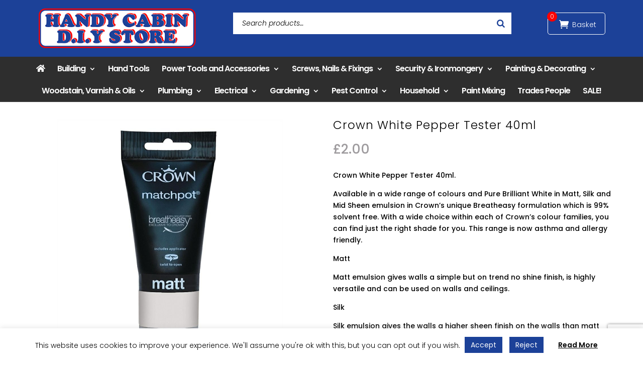

--- FILE ---
content_type: text/html; charset=utf-8
request_url: https://www.google.com/recaptcha/api2/anchor?ar=1&k=6Lc2y7oZAAAAAIhGXBQkabF8a3Flgr3Fchavr4cZ&co=aHR0cHM6Ly9oYW5keWNhYmluLmNvLnVrOjQ0Mw..&hl=en&v=N67nZn4AqZkNcbeMu4prBgzg&size=invisible&anchor-ms=20000&execute-ms=30000&cb=senpo75kc8lx
body_size: 48517
content:
<!DOCTYPE HTML><html dir="ltr" lang="en"><head><meta http-equiv="Content-Type" content="text/html; charset=UTF-8">
<meta http-equiv="X-UA-Compatible" content="IE=edge">
<title>reCAPTCHA</title>
<style type="text/css">
/* cyrillic-ext */
@font-face {
  font-family: 'Roboto';
  font-style: normal;
  font-weight: 400;
  font-stretch: 100%;
  src: url(//fonts.gstatic.com/s/roboto/v48/KFO7CnqEu92Fr1ME7kSn66aGLdTylUAMa3GUBHMdazTgWw.woff2) format('woff2');
  unicode-range: U+0460-052F, U+1C80-1C8A, U+20B4, U+2DE0-2DFF, U+A640-A69F, U+FE2E-FE2F;
}
/* cyrillic */
@font-face {
  font-family: 'Roboto';
  font-style: normal;
  font-weight: 400;
  font-stretch: 100%;
  src: url(//fonts.gstatic.com/s/roboto/v48/KFO7CnqEu92Fr1ME7kSn66aGLdTylUAMa3iUBHMdazTgWw.woff2) format('woff2');
  unicode-range: U+0301, U+0400-045F, U+0490-0491, U+04B0-04B1, U+2116;
}
/* greek-ext */
@font-face {
  font-family: 'Roboto';
  font-style: normal;
  font-weight: 400;
  font-stretch: 100%;
  src: url(//fonts.gstatic.com/s/roboto/v48/KFO7CnqEu92Fr1ME7kSn66aGLdTylUAMa3CUBHMdazTgWw.woff2) format('woff2');
  unicode-range: U+1F00-1FFF;
}
/* greek */
@font-face {
  font-family: 'Roboto';
  font-style: normal;
  font-weight: 400;
  font-stretch: 100%;
  src: url(//fonts.gstatic.com/s/roboto/v48/KFO7CnqEu92Fr1ME7kSn66aGLdTylUAMa3-UBHMdazTgWw.woff2) format('woff2');
  unicode-range: U+0370-0377, U+037A-037F, U+0384-038A, U+038C, U+038E-03A1, U+03A3-03FF;
}
/* math */
@font-face {
  font-family: 'Roboto';
  font-style: normal;
  font-weight: 400;
  font-stretch: 100%;
  src: url(//fonts.gstatic.com/s/roboto/v48/KFO7CnqEu92Fr1ME7kSn66aGLdTylUAMawCUBHMdazTgWw.woff2) format('woff2');
  unicode-range: U+0302-0303, U+0305, U+0307-0308, U+0310, U+0312, U+0315, U+031A, U+0326-0327, U+032C, U+032F-0330, U+0332-0333, U+0338, U+033A, U+0346, U+034D, U+0391-03A1, U+03A3-03A9, U+03B1-03C9, U+03D1, U+03D5-03D6, U+03F0-03F1, U+03F4-03F5, U+2016-2017, U+2034-2038, U+203C, U+2040, U+2043, U+2047, U+2050, U+2057, U+205F, U+2070-2071, U+2074-208E, U+2090-209C, U+20D0-20DC, U+20E1, U+20E5-20EF, U+2100-2112, U+2114-2115, U+2117-2121, U+2123-214F, U+2190, U+2192, U+2194-21AE, U+21B0-21E5, U+21F1-21F2, U+21F4-2211, U+2213-2214, U+2216-22FF, U+2308-230B, U+2310, U+2319, U+231C-2321, U+2336-237A, U+237C, U+2395, U+239B-23B7, U+23D0, U+23DC-23E1, U+2474-2475, U+25AF, U+25B3, U+25B7, U+25BD, U+25C1, U+25CA, U+25CC, U+25FB, U+266D-266F, U+27C0-27FF, U+2900-2AFF, U+2B0E-2B11, U+2B30-2B4C, U+2BFE, U+3030, U+FF5B, U+FF5D, U+1D400-1D7FF, U+1EE00-1EEFF;
}
/* symbols */
@font-face {
  font-family: 'Roboto';
  font-style: normal;
  font-weight: 400;
  font-stretch: 100%;
  src: url(//fonts.gstatic.com/s/roboto/v48/KFO7CnqEu92Fr1ME7kSn66aGLdTylUAMaxKUBHMdazTgWw.woff2) format('woff2');
  unicode-range: U+0001-000C, U+000E-001F, U+007F-009F, U+20DD-20E0, U+20E2-20E4, U+2150-218F, U+2190, U+2192, U+2194-2199, U+21AF, U+21E6-21F0, U+21F3, U+2218-2219, U+2299, U+22C4-22C6, U+2300-243F, U+2440-244A, U+2460-24FF, U+25A0-27BF, U+2800-28FF, U+2921-2922, U+2981, U+29BF, U+29EB, U+2B00-2BFF, U+4DC0-4DFF, U+FFF9-FFFB, U+10140-1018E, U+10190-1019C, U+101A0, U+101D0-101FD, U+102E0-102FB, U+10E60-10E7E, U+1D2C0-1D2D3, U+1D2E0-1D37F, U+1F000-1F0FF, U+1F100-1F1AD, U+1F1E6-1F1FF, U+1F30D-1F30F, U+1F315, U+1F31C, U+1F31E, U+1F320-1F32C, U+1F336, U+1F378, U+1F37D, U+1F382, U+1F393-1F39F, U+1F3A7-1F3A8, U+1F3AC-1F3AF, U+1F3C2, U+1F3C4-1F3C6, U+1F3CA-1F3CE, U+1F3D4-1F3E0, U+1F3ED, U+1F3F1-1F3F3, U+1F3F5-1F3F7, U+1F408, U+1F415, U+1F41F, U+1F426, U+1F43F, U+1F441-1F442, U+1F444, U+1F446-1F449, U+1F44C-1F44E, U+1F453, U+1F46A, U+1F47D, U+1F4A3, U+1F4B0, U+1F4B3, U+1F4B9, U+1F4BB, U+1F4BF, U+1F4C8-1F4CB, U+1F4D6, U+1F4DA, U+1F4DF, U+1F4E3-1F4E6, U+1F4EA-1F4ED, U+1F4F7, U+1F4F9-1F4FB, U+1F4FD-1F4FE, U+1F503, U+1F507-1F50B, U+1F50D, U+1F512-1F513, U+1F53E-1F54A, U+1F54F-1F5FA, U+1F610, U+1F650-1F67F, U+1F687, U+1F68D, U+1F691, U+1F694, U+1F698, U+1F6AD, U+1F6B2, U+1F6B9-1F6BA, U+1F6BC, U+1F6C6-1F6CF, U+1F6D3-1F6D7, U+1F6E0-1F6EA, U+1F6F0-1F6F3, U+1F6F7-1F6FC, U+1F700-1F7FF, U+1F800-1F80B, U+1F810-1F847, U+1F850-1F859, U+1F860-1F887, U+1F890-1F8AD, U+1F8B0-1F8BB, U+1F8C0-1F8C1, U+1F900-1F90B, U+1F93B, U+1F946, U+1F984, U+1F996, U+1F9E9, U+1FA00-1FA6F, U+1FA70-1FA7C, U+1FA80-1FA89, U+1FA8F-1FAC6, U+1FACE-1FADC, U+1FADF-1FAE9, U+1FAF0-1FAF8, U+1FB00-1FBFF;
}
/* vietnamese */
@font-face {
  font-family: 'Roboto';
  font-style: normal;
  font-weight: 400;
  font-stretch: 100%;
  src: url(//fonts.gstatic.com/s/roboto/v48/KFO7CnqEu92Fr1ME7kSn66aGLdTylUAMa3OUBHMdazTgWw.woff2) format('woff2');
  unicode-range: U+0102-0103, U+0110-0111, U+0128-0129, U+0168-0169, U+01A0-01A1, U+01AF-01B0, U+0300-0301, U+0303-0304, U+0308-0309, U+0323, U+0329, U+1EA0-1EF9, U+20AB;
}
/* latin-ext */
@font-face {
  font-family: 'Roboto';
  font-style: normal;
  font-weight: 400;
  font-stretch: 100%;
  src: url(//fonts.gstatic.com/s/roboto/v48/KFO7CnqEu92Fr1ME7kSn66aGLdTylUAMa3KUBHMdazTgWw.woff2) format('woff2');
  unicode-range: U+0100-02BA, U+02BD-02C5, U+02C7-02CC, U+02CE-02D7, U+02DD-02FF, U+0304, U+0308, U+0329, U+1D00-1DBF, U+1E00-1E9F, U+1EF2-1EFF, U+2020, U+20A0-20AB, U+20AD-20C0, U+2113, U+2C60-2C7F, U+A720-A7FF;
}
/* latin */
@font-face {
  font-family: 'Roboto';
  font-style: normal;
  font-weight: 400;
  font-stretch: 100%;
  src: url(//fonts.gstatic.com/s/roboto/v48/KFO7CnqEu92Fr1ME7kSn66aGLdTylUAMa3yUBHMdazQ.woff2) format('woff2');
  unicode-range: U+0000-00FF, U+0131, U+0152-0153, U+02BB-02BC, U+02C6, U+02DA, U+02DC, U+0304, U+0308, U+0329, U+2000-206F, U+20AC, U+2122, U+2191, U+2193, U+2212, U+2215, U+FEFF, U+FFFD;
}
/* cyrillic-ext */
@font-face {
  font-family: 'Roboto';
  font-style: normal;
  font-weight: 500;
  font-stretch: 100%;
  src: url(//fonts.gstatic.com/s/roboto/v48/KFO7CnqEu92Fr1ME7kSn66aGLdTylUAMa3GUBHMdazTgWw.woff2) format('woff2');
  unicode-range: U+0460-052F, U+1C80-1C8A, U+20B4, U+2DE0-2DFF, U+A640-A69F, U+FE2E-FE2F;
}
/* cyrillic */
@font-face {
  font-family: 'Roboto';
  font-style: normal;
  font-weight: 500;
  font-stretch: 100%;
  src: url(//fonts.gstatic.com/s/roboto/v48/KFO7CnqEu92Fr1ME7kSn66aGLdTylUAMa3iUBHMdazTgWw.woff2) format('woff2');
  unicode-range: U+0301, U+0400-045F, U+0490-0491, U+04B0-04B1, U+2116;
}
/* greek-ext */
@font-face {
  font-family: 'Roboto';
  font-style: normal;
  font-weight: 500;
  font-stretch: 100%;
  src: url(//fonts.gstatic.com/s/roboto/v48/KFO7CnqEu92Fr1ME7kSn66aGLdTylUAMa3CUBHMdazTgWw.woff2) format('woff2');
  unicode-range: U+1F00-1FFF;
}
/* greek */
@font-face {
  font-family: 'Roboto';
  font-style: normal;
  font-weight: 500;
  font-stretch: 100%;
  src: url(//fonts.gstatic.com/s/roboto/v48/KFO7CnqEu92Fr1ME7kSn66aGLdTylUAMa3-UBHMdazTgWw.woff2) format('woff2');
  unicode-range: U+0370-0377, U+037A-037F, U+0384-038A, U+038C, U+038E-03A1, U+03A3-03FF;
}
/* math */
@font-face {
  font-family: 'Roboto';
  font-style: normal;
  font-weight: 500;
  font-stretch: 100%;
  src: url(//fonts.gstatic.com/s/roboto/v48/KFO7CnqEu92Fr1ME7kSn66aGLdTylUAMawCUBHMdazTgWw.woff2) format('woff2');
  unicode-range: U+0302-0303, U+0305, U+0307-0308, U+0310, U+0312, U+0315, U+031A, U+0326-0327, U+032C, U+032F-0330, U+0332-0333, U+0338, U+033A, U+0346, U+034D, U+0391-03A1, U+03A3-03A9, U+03B1-03C9, U+03D1, U+03D5-03D6, U+03F0-03F1, U+03F4-03F5, U+2016-2017, U+2034-2038, U+203C, U+2040, U+2043, U+2047, U+2050, U+2057, U+205F, U+2070-2071, U+2074-208E, U+2090-209C, U+20D0-20DC, U+20E1, U+20E5-20EF, U+2100-2112, U+2114-2115, U+2117-2121, U+2123-214F, U+2190, U+2192, U+2194-21AE, U+21B0-21E5, U+21F1-21F2, U+21F4-2211, U+2213-2214, U+2216-22FF, U+2308-230B, U+2310, U+2319, U+231C-2321, U+2336-237A, U+237C, U+2395, U+239B-23B7, U+23D0, U+23DC-23E1, U+2474-2475, U+25AF, U+25B3, U+25B7, U+25BD, U+25C1, U+25CA, U+25CC, U+25FB, U+266D-266F, U+27C0-27FF, U+2900-2AFF, U+2B0E-2B11, U+2B30-2B4C, U+2BFE, U+3030, U+FF5B, U+FF5D, U+1D400-1D7FF, U+1EE00-1EEFF;
}
/* symbols */
@font-face {
  font-family: 'Roboto';
  font-style: normal;
  font-weight: 500;
  font-stretch: 100%;
  src: url(//fonts.gstatic.com/s/roboto/v48/KFO7CnqEu92Fr1ME7kSn66aGLdTylUAMaxKUBHMdazTgWw.woff2) format('woff2');
  unicode-range: U+0001-000C, U+000E-001F, U+007F-009F, U+20DD-20E0, U+20E2-20E4, U+2150-218F, U+2190, U+2192, U+2194-2199, U+21AF, U+21E6-21F0, U+21F3, U+2218-2219, U+2299, U+22C4-22C6, U+2300-243F, U+2440-244A, U+2460-24FF, U+25A0-27BF, U+2800-28FF, U+2921-2922, U+2981, U+29BF, U+29EB, U+2B00-2BFF, U+4DC0-4DFF, U+FFF9-FFFB, U+10140-1018E, U+10190-1019C, U+101A0, U+101D0-101FD, U+102E0-102FB, U+10E60-10E7E, U+1D2C0-1D2D3, U+1D2E0-1D37F, U+1F000-1F0FF, U+1F100-1F1AD, U+1F1E6-1F1FF, U+1F30D-1F30F, U+1F315, U+1F31C, U+1F31E, U+1F320-1F32C, U+1F336, U+1F378, U+1F37D, U+1F382, U+1F393-1F39F, U+1F3A7-1F3A8, U+1F3AC-1F3AF, U+1F3C2, U+1F3C4-1F3C6, U+1F3CA-1F3CE, U+1F3D4-1F3E0, U+1F3ED, U+1F3F1-1F3F3, U+1F3F5-1F3F7, U+1F408, U+1F415, U+1F41F, U+1F426, U+1F43F, U+1F441-1F442, U+1F444, U+1F446-1F449, U+1F44C-1F44E, U+1F453, U+1F46A, U+1F47D, U+1F4A3, U+1F4B0, U+1F4B3, U+1F4B9, U+1F4BB, U+1F4BF, U+1F4C8-1F4CB, U+1F4D6, U+1F4DA, U+1F4DF, U+1F4E3-1F4E6, U+1F4EA-1F4ED, U+1F4F7, U+1F4F9-1F4FB, U+1F4FD-1F4FE, U+1F503, U+1F507-1F50B, U+1F50D, U+1F512-1F513, U+1F53E-1F54A, U+1F54F-1F5FA, U+1F610, U+1F650-1F67F, U+1F687, U+1F68D, U+1F691, U+1F694, U+1F698, U+1F6AD, U+1F6B2, U+1F6B9-1F6BA, U+1F6BC, U+1F6C6-1F6CF, U+1F6D3-1F6D7, U+1F6E0-1F6EA, U+1F6F0-1F6F3, U+1F6F7-1F6FC, U+1F700-1F7FF, U+1F800-1F80B, U+1F810-1F847, U+1F850-1F859, U+1F860-1F887, U+1F890-1F8AD, U+1F8B0-1F8BB, U+1F8C0-1F8C1, U+1F900-1F90B, U+1F93B, U+1F946, U+1F984, U+1F996, U+1F9E9, U+1FA00-1FA6F, U+1FA70-1FA7C, U+1FA80-1FA89, U+1FA8F-1FAC6, U+1FACE-1FADC, U+1FADF-1FAE9, U+1FAF0-1FAF8, U+1FB00-1FBFF;
}
/* vietnamese */
@font-face {
  font-family: 'Roboto';
  font-style: normal;
  font-weight: 500;
  font-stretch: 100%;
  src: url(//fonts.gstatic.com/s/roboto/v48/KFO7CnqEu92Fr1ME7kSn66aGLdTylUAMa3OUBHMdazTgWw.woff2) format('woff2');
  unicode-range: U+0102-0103, U+0110-0111, U+0128-0129, U+0168-0169, U+01A0-01A1, U+01AF-01B0, U+0300-0301, U+0303-0304, U+0308-0309, U+0323, U+0329, U+1EA0-1EF9, U+20AB;
}
/* latin-ext */
@font-face {
  font-family: 'Roboto';
  font-style: normal;
  font-weight: 500;
  font-stretch: 100%;
  src: url(//fonts.gstatic.com/s/roboto/v48/KFO7CnqEu92Fr1ME7kSn66aGLdTylUAMa3KUBHMdazTgWw.woff2) format('woff2');
  unicode-range: U+0100-02BA, U+02BD-02C5, U+02C7-02CC, U+02CE-02D7, U+02DD-02FF, U+0304, U+0308, U+0329, U+1D00-1DBF, U+1E00-1E9F, U+1EF2-1EFF, U+2020, U+20A0-20AB, U+20AD-20C0, U+2113, U+2C60-2C7F, U+A720-A7FF;
}
/* latin */
@font-face {
  font-family: 'Roboto';
  font-style: normal;
  font-weight: 500;
  font-stretch: 100%;
  src: url(//fonts.gstatic.com/s/roboto/v48/KFO7CnqEu92Fr1ME7kSn66aGLdTylUAMa3yUBHMdazQ.woff2) format('woff2');
  unicode-range: U+0000-00FF, U+0131, U+0152-0153, U+02BB-02BC, U+02C6, U+02DA, U+02DC, U+0304, U+0308, U+0329, U+2000-206F, U+20AC, U+2122, U+2191, U+2193, U+2212, U+2215, U+FEFF, U+FFFD;
}
/* cyrillic-ext */
@font-face {
  font-family: 'Roboto';
  font-style: normal;
  font-weight: 900;
  font-stretch: 100%;
  src: url(//fonts.gstatic.com/s/roboto/v48/KFO7CnqEu92Fr1ME7kSn66aGLdTylUAMa3GUBHMdazTgWw.woff2) format('woff2');
  unicode-range: U+0460-052F, U+1C80-1C8A, U+20B4, U+2DE0-2DFF, U+A640-A69F, U+FE2E-FE2F;
}
/* cyrillic */
@font-face {
  font-family: 'Roboto';
  font-style: normal;
  font-weight: 900;
  font-stretch: 100%;
  src: url(//fonts.gstatic.com/s/roboto/v48/KFO7CnqEu92Fr1ME7kSn66aGLdTylUAMa3iUBHMdazTgWw.woff2) format('woff2');
  unicode-range: U+0301, U+0400-045F, U+0490-0491, U+04B0-04B1, U+2116;
}
/* greek-ext */
@font-face {
  font-family: 'Roboto';
  font-style: normal;
  font-weight: 900;
  font-stretch: 100%;
  src: url(//fonts.gstatic.com/s/roboto/v48/KFO7CnqEu92Fr1ME7kSn66aGLdTylUAMa3CUBHMdazTgWw.woff2) format('woff2');
  unicode-range: U+1F00-1FFF;
}
/* greek */
@font-face {
  font-family: 'Roboto';
  font-style: normal;
  font-weight: 900;
  font-stretch: 100%;
  src: url(//fonts.gstatic.com/s/roboto/v48/KFO7CnqEu92Fr1ME7kSn66aGLdTylUAMa3-UBHMdazTgWw.woff2) format('woff2');
  unicode-range: U+0370-0377, U+037A-037F, U+0384-038A, U+038C, U+038E-03A1, U+03A3-03FF;
}
/* math */
@font-face {
  font-family: 'Roboto';
  font-style: normal;
  font-weight: 900;
  font-stretch: 100%;
  src: url(//fonts.gstatic.com/s/roboto/v48/KFO7CnqEu92Fr1ME7kSn66aGLdTylUAMawCUBHMdazTgWw.woff2) format('woff2');
  unicode-range: U+0302-0303, U+0305, U+0307-0308, U+0310, U+0312, U+0315, U+031A, U+0326-0327, U+032C, U+032F-0330, U+0332-0333, U+0338, U+033A, U+0346, U+034D, U+0391-03A1, U+03A3-03A9, U+03B1-03C9, U+03D1, U+03D5-03D6, U+03F0-03F1, U+03F4-03F5, U+2016-2017, U+2034-2038, U+203C, U+2040, U+2043, U+2047, U+2050, U+2057, U+205F, U+2070-2071, U+2074-208E, U+2090-209C, U+20D0-20DC, U+20E1, U+20E5-20EF, U+2100-2112, U+2114-2115, U+2117-2121, U+2123-214F, U+2190, U+2192, U+2194-21AE, U+21B0-21E5, U+21F1-21F2, U+21F4-2211, U+2213-2214, U+2216-22FF, U+2308-230B, U+2310, U+2319, U+231C-2321, U+2336-237A, U+237C, U+2395, U+239B-23B7, U+23D0, U+23DC-23E1, U+2474-2475, U+25AF, U+25B3, U+25B7, U+25BD, U+25C1, U+25CA, U+25CC, U+25FB, U+266D-266F, U+27C0-27FF, U+2900-2AFF, U+2B0E-2B11, U+2B30-2B4C, U+2BFE, U+3030, U+FF5B, U+FF5D, U+1D400-1D7FF, U+1EE00-1EEFF;
}
/* symbols */
@font-face {
  font-family: 'Roboto';
  font-style: normal;
  font-weight: 900;
  font-stretch: 100%;
  src: url(//fonts.gstatic.com/s/roboto/v48/KFO7CnqEu92Fr1ME7kSn66aGLdTylUAMaxKUBHMdazTgWw.woff2) format('woff2');
  unicode-range: U+0001-000C, U+000E-001F, U+007F-009F, U+20DD-20E0, U+20E2-20E4, U+2150-218F, U+2190, U+2192, U+2194-2199, U+21AF, U+21E6-21F0, U+21F3, U+2218-2219, U+2299, U+22C4-22C6, U+2300-243F, U+2440-244A, U+2460-24FF, U+25A0-27BF, U+2800-28FF, U+2921-2922, U+2981, U+29BF, U+29EB, U+2B00-2BFF, U+4DC0-4DFF, U+FFF9-FFFB, U+10140-1018E, U+10190-1019C, U+101A0, U+101D0-101FD, U+102E0-102FB, U+10E60-10E7E, U+1D2C0-1D2D3, U+1D2E0-1D37F, U+1F000-1F0FF, U+1F100-1F1AD, U+1F1E6-1F1FF, U+1F30D-1F30F, U+1F315, U+1F31C, U+1F31E, U+1F320-1F32C, U+1F336, U+1F378, U+1F37D, U+1F382, U+1F393-1F39F, U+1F3A7-1F3A8, U+1F3AC-1F3AF, U+1F3C2, U+1F3C4-1F3C6, U+1F3CA-1F3CE, U+1F3D4-1F3E0, U+1F3ED, U+1F3F1-1F3F3, U+1F3F5-1F3F7, U+1F408, U+1F415, U+1F41F, U+1F426, U+1F43F, U+1F441-1F442, U+1F444, U+1F446-1F449, U+1F44C-1F44E, U+1F453, U+1F46A, U+1F47D, U+1F4A3, U+1F4B0, U+1F4B3, U+1F4B9, U+1F4BB, U+1F4BF, U+1F4C8-1F4CB, U+1F4D6, U+1F4DA, U+1F4DF, U+1F4E3-1F4E6, U+1F4EA-1F4ED, U+1F4F7, U+1F4F9-1F4FB, U+1F4FD-1F4FE, U+1F503, U+1F507-1F50B, U+1F50D, U+1F512-1F513, U+1F53E-1F54A, U+1F54F-1F5FA, U+1F610, U+1F650-1F67F, U+1F687, U+1F68D, U+1F691, U+1F694, U+1F698, U+1F6AD, U+1F6B2, U+1F6B9-1F6BA, U+1F6BC, U+1F6C6-1F6CF, U+1F6D3-1F6D7, U+1F6E0-1F6EA, U+1F6F0-1F6F3, U+1F6F7-1F6FC, U+1F700-1F7FF, U+1F800-1F80B, U+1F810-1F847, U+1F850-1F859, U+1F860-1F887, U+1F890-1F8AD, U+1F8B0-1F8BB, U+1F8C0-1F8C1, U+1F900-1F90B, U+1F93B, U+1F946, U+1F984, U+1F996, U+1F9E9, U+1FA00-1FA6F, U+1FA70-1FA7C, U+1FA80-1FA89, U+1FA8F-1FAC6, U+1FACE-1FADC, U+1FADF-1FAE9, U+1FAF0-1FAF8, U+1FB00-1FBFF;
}
/* vietnamese */
@font-face {
  font-family: 'Roboto';
  font-style: normal;
  font-weight: 900;
  font-stretch: 100%;
  src: url(//fonts.gstatic.com/s/roboto/v48/KFO7CnqEu92Fr1ME7kSn66aGLdTylUAMa3OUBHMdazTgWw.woff2) format('woff2');
  unicode-range: U+0102-0103, U+0110-0111, U+0128-0129, U+0168-0169, U+01A0-01A1, U+01AF-01B0, U+0300-0301, U+0303-0304, U+0308-0309, U+0323, U+0329, U+1EA0-1EF9, U+20AB;
}
/* latin-ext */
@font-face {
  font-family: 'Roboto';
  font-style: normal;
  font-weight: 900;
  font-stretch: 100%;
  src: url(//fonts.gstatic.com/s/roboto/v48/KFO7CnqEu92Fr1ME7kSn66aGLdTylUAMa3KUBHMdazTgWw.woff2) format('woff2');
  unicode-range: U+0100-02BA, U+02BD-02C5, U+02C7-02CC, U+02CE-02D7, U+02DD-02FF, U+0304, U+0308, U+0329, U+1D00-1DBF, U+1E00-1E9F, U+1EF2-1EFF, U+2020, U+20A0-20AB, U+20AD-20C0, U+2113, U+2C60-2C7F, U+A720-A7FF;
}
/* latin */
@font-face {
  font-family: 'Roboto';
  font-style: normal;
  font-weight: 900;
  font-stretch: 100%;
  src: url(//fonts.gstatic.com/s/roboto/v48/KFO7CnqEu92Fr1ME7kSn66aGLdTylUAMa3yUBHMdazQ.woff2) format('woff2');
  unicode-range: U+0000-00FF, U+0131, U+0152-0153, U+02BB-02BC, U+02C6, U+02DA, U+02DC, U+0304, U+0308, U+0329, U+2000-206F, U+20AC, U+2122, U+2191, U+2193, U+2212, U+2215, U+FEFF, U+FFFD;
}

</style>
<link rel="stylesheet" type="text/css" href="https://www.gstatic.com/recaptcha/releases/N67nZn4AqZkNcbeMu4prBgzg/styles__ltr.css">
<script nonce="dsIYqfin_MEom3C0WK25cQ" type="text/javascript">window['__recaptcha_api'] = 'https://www.google.com/recaptcha/api2/';</script>
<script type="text/javascript" src="https://www.gstatic.com/recaptcha/releases/N67nZn4AqZkNcbeMu4prBgzg/recaptcha__en.js" nonce="dsIYqfin_MEom3C0WK25cQ">
      
    </script></head>
<body><div id="rc-anchor-alert" class="rc-anchor-alert"></div>
<input type="hidden" id="recaptcha-token" value="[base64]">
<script type="text/javascript" nonce="dsIYqfin_MEom3C0WK25cQ">
      recaptcha.anchor.Main.init("[\x22ainput\x22,[\x22bgdata\x22,\x22\x22,\[base64]/[base64]/[base64]/MjU1OlQ/NToyKSlyZXR1cm4gZmFsc2U7cmV0dXJuISgoYSg0MyxXLChZPWUoKFcuQkI9ZCxUKT83MDo0MyxXKSxXLk4pKSxXKS5sLnB1c2goW0RhLFksVD9kKzE6ZCxXLlgsVy5qXSksVy5MPW5sLDApfSxubD1GLnJlcXVlc3RJZGxlQ2FsbGJhY2s/[base64]/[base64]/[base64]/[base64]/WVtTKytdPVc6KFc8MjA0OD9ZW1MrK109Vz4+NnwxOTI6KChXJjY0NTEyKT09NTUyOTYmJmQrMTxULmxlbmd0aCYmKFQuY2hhckNvZGVBdChkKzEpJjY0NTEyKT09NTYzMjA/[base64]/[base64]/[base64]/[base64]/bmV3IGdbWl0oTFswXSk6RD09Mj9uZXcgZ1taXShMWzBdLExbMV0pOkQ9PTM/bmV3IGdbWl0oTFswXSxMWzFdLExbMl0pOkQ9PTQ/[base64]/[base64]\x22,\[base64]\x22,\x22JsKzQcKDwpfCnioDaALCrWDDr3ksw6w7w4nDqCtJYntREsKgw4pMw7FowrIYw7bDrSDCrTTChsKKwq/DjxI/ZsKqwrvDjxkofMO7w47DjsKtw6vDokPCkVNUZcOfFcKnBcKhw4fDn8KOJRl4wofCpsO/[base64]/[base64]/CmiDDtsKCbsOLwqrCosOtw5DCv8Kaw7pawrcQw4F3SyrCggLDv04VX8KAeMKYb8KSw53DhApAw4pJbizCtQQPw6oeEArDpMKXwp7DqcK6wqjDgwNLw6fCocOBPcO0w49Qw6IbKcKzw5pLJMKnwojDp0TCncKxw7vCggEQPsKPwohuBSjDkMKqJlzDisO3JEV/SCTDlV3Cilp0w7Q9TcKZX8Oww7nCicKiJWHDpMOJwq7DrMKiw5d6w79FYsKvwoTChMKTw77DslTCt8KJNRx7alnDgsOtwocyGTQ1wo3DpEtKbcKww6MwasK0THfClS/[base64]/Dp8KnwpDCmMKzw7zCh2tndz0HMHtsQgVOw7TCqcOfCsOrbRLCgWDDoMKAwrnDlRnDvcKNw5ZHKDzDrQFDwqRyB8OQw4Qowrt9A1fDqcOXAcKvwq8XVQMpw77CnsOhIyLCt8OWw5nDp3LDiMK0Nk8OwpdHw6lBVMO2wodzcXLCkDNvw7Eka8OaWW/CvyLCi2fCuW5yNMKGKMKhWsODH8OwNMOyw4wLCFtPJxzCocOBaB/DlsKlw7LDoz3CjcO+w5F+YyHDoWvCjQ9IwrkSTMK8a8OMwpNPfWg7b8OiwrdOEsK2VhLDtzbDuhENJwoUfMKSwpx4V8Kdwp9rw69sw5zCkH5fwrh9YEbDt8OheMO6EwDCpQJoLE/CsWLCsMOUZ8OhYBMic1nDg8K0wqXDnynChCYdwqTCoAnCs8KQw6nDrMO9F8OewpvCssKlSCwNPsK0w7zDukJ0w6zDvU3Dt8OiKV7DsQ50V2I9w6DCtlXChsKYwp/DmjxcwoE6wotGwoclbmfDqQ/[base64]/CkVnDmVfDpHQEwrYQFcK/w7DDpcKvw7VyXRTDpVtHaHrDrcOCIMOBdBoYw6UvXcO9KMKXwpXCjcKoPg7DjsKDwoLDsDdBwrDCr8OdIsONUcOePiDCgcObVsOwfyICw6M9wpXCm8OXMsOoAMOvwrnCpx3CoVksw6jDvDPDkRtIwr/Ciiwiw5R6UEcdw5A8w4l8KHrDsRbCksKiw6rCl0XCusKIJMODOGBXFMKVH8OWwpDDu1zCrsO2AMKEGBDCucKDwqPDgMK5KBPCpMOZVMK4wpV5woLDssOowrDCp8OrbDrCrkjCu8KQw54jw5rCvsKXNhobLlhswo/Cj2dsAyzCjnN5wrXDhMKaw401IMO/w6Vewq1zwpQ9SwbCs8KFwptcTMKhwqgHQ8KawpFBwprCpjNOA8Kowp/CqsOCw5h1wpHDrzTDgVE4JSg7QHfDrsKNw55jd2chw5jDu8K0w4vCqkrCqcOyem0XwovDsEoHIcKfw63DkMOUc8OVJ8ONwqrDqHlnMU/DjBbDq8ObwpDDh3vCucOrGBfCucKsw7V1eFnCnU3DqSvDhwTCigcRw4LDpU9aaBQ7RsKdWTIndR7CnsK0eXApesOhHcK4wpUsw5cSC8KJfyw8wqXDq8OyKFTDj8OJcsKSw7UOwo1pWH5BwpDCv0jDpBtowqtGw7QtAMOJwrVyaRHCpsKRQWgSw5vCq8Kew4/Ds8Kzwo/[base64]/DnW3Dp37DjXTDohfCsEXCiyMOUHfCviYiRQkAOcKvamjDqMOtw6jCv8K+w5p6wocCw47DkxLCgDxDN8K6PAhvfyvDl8KgElnDkcO/wovDjghcCVXCmMKawq1sVsOYwoVYwqkyesKyShI5FsOiw7VnZ0Fhwq0eRsOBwogSwqlVDsOwaDPCk8Olw4QCwonCssOrCcO2woRrUsOKYwjDo2LCp2HCghxZwpUcUC9vO1vDsjQuZcOlw48cw6rCu8O/w6jCvGw5cMO3TsO/[base64]/[base64]/Dp37DnMKdwogDwqJTW8KjFsK9C8OvdMOzw6fDh8OCwobCn0wbw6EgEEFIVwk6KcKjWsKLDcOPVsKRXB0awp4wwr/CqsKJP8OpZsOVwr9cGcOUwokuw53CmMOmwpBPw4E9wqjDnBcdbCnDlcO2R8KwwpPDucKfLsKYVcOLIXXDlsK0w7TChipXwpXDpMK7NMKdwok3CMOpw7HCoSNAHn4SwrMNaG7DhnV5w4fCjsKKwrIEwqnDtcKfwrvCmMKfS27CrC3CtkXDhsOgw5hAaMOefsKPwrMjH0/[base64]/[base64]/Cux0vPxDDlMOKwr01wr5YGcK8w4LDiMKrwofDicOkwrTCg8KNIcO3wpXCtj/CgMKkwrhNUMKVIBdew7rCiMK3w7/DnR/DnWN6w5PDgn0jw6Baw5zClcOTNSzCnMKfw4cKwpjCnkkIXBLCnFzDt8Krw73Du8K6F8K/w71vH8Oyw5zCrMKvX07DsEPCkUFXwpXDrT3CgMK9IBEFekfCh8KHG8OgWhrDgQvCjMOAw4AuwoPCnlDDoSxAw7/DgnzCvTjDosOwUMKWw5HDh1oUPWzDinY6EMONesKVZFcxXkbDvVA/dVjCkjEdw7pqwovCusOEdsOVwrzCmcOFwojClmB1IcKKemnCtS4iw4TCo8KSfnsjTMKDwqUhw4RzECPDrsKiUsKtZWvCjWDCp8K3w7dHancKdnFVw5x4woBcwp/Dn8Kjw7jClwfClzhPVMKsw60IDTTCmMOGwoZSKgFYwpxUL8KGaCfDrAwLw5zDtD7Cn0ITQUceNjzDjgkNwp/DmMOvOx1UP8Kcwr5oZcOhw5rCiXU8MkVDTcOBSsKWwo/[base64]/Cp8OSWjMmXsK2fSDDkDLCkUHDisOVJcKGdRDDt8KyYWPCi8OeJMOyeEnCsEHDqinDhihLU8KSwoB8w4PCuMK5w4LCg0nCm0dmDSBQN28FccKGNyVUw6zDmMKVKSE7DsOqfH1ewq/[base64]/DvcKzR27DicKAwp/[base64]/DnHd1bcKkPRMOw63DpMOzw5d4wpUPGMOaZW7DmwLCscO3w69LHwDDlMOiwr1idMOxwqzDl8KfcsOxw5bChiJvw47Dg0BzPsOWwq7CucOLI8K3MsOPw64iJsKcw5RdacK/wp/DizbDgsKLCQXDo8K/AcOkbMOBw7bDvsKUaiLDv8K4woXCi8ObL8KewoXDkMKfw5FNwoJgPT84wpgaQFkjfCbDgXzDicOXMsKCYMO6w68KVMO3T8ONw7QuwonDj8KjwqzDqFbCtcOXcMKuMzVxOhnDo8OlQ8OBw43DncOtw5VUw5/CpBsQKBHDhxJGGEMsCQoGw6xmTsOewp81JjrCoivDqcOowpVKwpxsN8KJKGrDvjQwfMKaLgBEw7bCisONdcK+Anp8w5NSC23Cp8KUf1LDvyQRwrrCgMOfwrIXw6TDg8KDWsOAb0TDlE7CnMOSw5XCimUBwonDiMOkwqHDtxsYwoF/w78Of8KwOMKvwpnCoVRLw5oQwpLDqCkIwpjDuMKiYgPDkMO8CsOHNDgVEFXClA5Zwr/[base64]/CnDCjC9vMDfDm8KeEsOmLMOJEsOCFm8Qw4Qedj7DpyjCjsOgwrjDk8OMwqh6YlXDs8OnI1XDkVZNO1xOO8KJB8KNYcKww5bCtCvDmcOGw4TDjUEcH3pUw6PDlMKJKMO5RMK2w5shw5nCucKteMK3wp06wo/DpD4MEgJbw73Dqk4FGcOww4QqwqfDg8OYSApSZMKEJS3CrmrDtcO1LsKpIQPCgcO/wpPDkT/CnsKFdBUGw5NtZTPDhGMDwpZtJsK4wqZxB8Omd2/Din18w7h5w4jDjUplw51TKMOaCXLClQnClV5wJ1BwwrxqwoLCtRB4wplPwro7BgHCl8KPOcOdwq/DjVYKbVxcSgTCvcOyw7bDpMKqw7Z6asO4SUFTwpHDgiNVw6vDiMKjMwDDu8KMwowyPHPCtwNzw5QSwoDCvnoRQsORThtxw7gkL8KawqMowoRbVcOyWsOaw4EgBSbDtH3CiMOWIcK8JsOQKcK5w63Dk8Kuwrw5woDCrkQ0wq7DlyvCqDVLw6cLcsKlHH/CqMOYwrLDlcOBZMKFR8KwF3U6w7NAwoYOCsOVw5/[base64]/[base64]/Do38yUMK3b8KfVivCl8OUCsOTUMKFwqpCw7bCnwTDssKOVsK+e8OUwqEkccOaw4V1wqPDrMOdWEYgbsKAw5c5XsK5bkPDh8O/wqp5OsOXw6HCqFrCqBsSwpEqw61bT8KZfsKkFBDDh3x/cMOmwrnDmcKDwqnDkMK4w4HDpw3CgWfDhMKWw67CkcKCw4DCnzTDgMKYFMKec1vDlMOxwqXDqMOsw5nCusO1wqgjRsKUwpFZQxsowqgfwpsCD8O6wozDt0XCjMKWw4jCksO0GXRgwrY2wqHCnMKswrkzOcKyM2LDt8OfwpLCu8OBwqrCrxjDnhvDocOdw5/DiMOuwoQCw7VfPsOIwrkQwoJJQ8Oewr4RAcKkw65vUcK1w7BOw6Vsw4/[base64]/DtV1HwqLDpRQsZMKJfmzCmADCrMKCwocUSAVKw7tMLcOlXcOODE4RaAHCoHvDmcKcWcOoc8O1eFzDlMOqb8OEMRzCiU/DgMOID8KKwqvCsA8KTxMiwpzDkMKHwpLDqMOSw4HChMK2entNw6rDvHbDtMOuwqkpfX3CrcOBZghNwo3Dl8Omw6glw7nCrh0Nw7EiwrJNR0DClyQSwqjCh8O5EcKcwpNJFDIzGSHDtMOHCwnCicO/OHhAwrTCs1Jjw6fDvcKZe8O7w5rCrcO0bEEGDcOtwrAXRsOPLHM+O8Oew57CrcOAwq/Ci8KMKcONwoYYQsK3w4rCl0nDjsOkejTDnhg0wrVOwrrCssOuwrtzTXjDrcOCBgtrN39hwpfDh0xuw53CssKGTMKcHkpww5IyQMKlwrPCvsKywqnCgcONXV93LC1cYVMHwqLCsndMecOYwo5Sw5pDNsKmTcKmZcKXwqPDtsK4EcKow4XCm8O/wroyw78+w6oURMKoYWFBwpPDpsOzwobCtMOuwr7DuVXCg3/DjcOKwrpjwqXCkcKaEsKjwod7c8O8w7rCvEEQK8KKwp8Gw58pwqLDu8KnwoFgHsKvTcOkw5vDlCDCkljDlGUhWiUgH3nCmsKRFcOzBmZ9M0/[base64]/DgVZ2w6BERsK4DW0iwoTCosKhw6/DrsKYw4HDrmdQH8KMw4nDs8KzL1Nkw7TDg0xuw7vDs2VJwoTDnMOVLEzDvm/ClsK1flpXw6rCscO2w7QHwpDCksOYwoJRw7fCtMK7dA5SZygNdcKlwq/[base64]/CrCfClhwlO8O+wpV7WMK2BMKvUWkyZnRVw6LDgMKGbFMde8OgwqgPw7siw6ErPXRhHipKKcK2b8KZwqjDisOewrPCn3TCpsO8QMKWXMK5E8Kpw5/Dp8ODw5fClwvCvS0NAFdPdF/Dq8OJXcONHcKAOcKWwqEXDEBwf0fChAfCq3p0wqzChGVGWMKNwr/[base64]/[base64]/[base64]/ZsOWwq3Cvxo1w4JsIHMhCWHDjMK5LMKSwr1qwrXDkVTDhGLDlFYJeMKIWCgbYkFZe8OFK8Oww77ChyTDlcKuw6scwpDDhCHCjcKIe8OcXsOGIG0fUno4wqMVYFfDsMK3b0gyw6zDg3xFWMOfVGPDqk/DhUctHMOtHzDDtsKRwp3DmFUuwozChSxXJMODAFomUnrCm8KowrV0SyLDt8OpwrLCgsO6w44LwozCucOYw4rDiE7DmsKaw6/DtDPCgMKxw4/DkcO1NHzDhcKjP8O/wogMZsKxP8ONE8KSHXoLwq8basOpVEDDuXTChVPDm8OvQjXCp1rCjcOqwpzDnH3Cr8OAwps1G18JwqhXw4U4wqjCucKmTMK1CsK6IR/ClcKXUMOEYx1Pw4/DmMKFwqLDvMK/[base64]/wpxow5x+ZjvDnVNYwoDCsMOtAnoHw54RwqosZMKYw7nCrFvDosOsXMOmwqvChhhULjXDqsOGwqnDul/DnWhlw6dTCzLCmMKawqMsScO/[base64]/DssOXGsKtw7nCh8KAw7kkMsKbEBZ6wrwqP8KJwrgOw6FTIMKjwrNCwoU0wpjCl8OKPS/[base64]/IMOOw5x6wopwwpHCqQrDg1Ibw77DmhHCmkvCjRgiwoLCtcKew4ZFcy3DlxfCrMOsw7URw7LDtcK4wqDCmWrCocOrw6jDqMOUwqoQDx3CqVLDqQMDTH/DokcEw749w4nDmWfCl0bCqMOqwo7CoTpwwpXCu8KTwrQ/R8KswrRPMFbDsmoIesK+w7gjw4TCqsOcwoTDqsO3Jy7Cm8KAwq3CtTfDl8KiO8KDw43CtcKHwqXChTs3HMOnQVx0w6JewpMnwogAwqkcw4/Dgx09C8Oiw7F5w7ZwdnE3wozCuzfDjcKsw63CiiLDlsKuw4fDqcO2EFBBE1loD0sAA8Okw5PDhsOvw4trKgRQNsKOwoYIQX/[base64]/DnVJ4csK+w7DDicKyw7/CpgVdHFLCosOGTS1YfMKmEH7CuHbCosOAWmHCiioAelzDsQrDicOowrbDpsKecnTDjnsfwo7DqngrwrTCm8O4wqR/[base64]/P3Yse8KFw64Ew6zDh0PCjwZQw4/CqsOrwrJ/[base64]/Ct3wqXCPDusO+wr8tw4BxUBHCiTAHNRZhw4lBGT1LwokFw5jDi8KKw5Rme8OWwqNpFR8MUlXCr8OfEMOXB8OrBz94wo5DKMKMS0ZDwr9KwpYfw6/[base64]/Di3vCpsOrf8OVe8OTJFPDscOvfyfCnXZDFnPDuMKTPMOUwqsWPHFlVMODQ8OmwrM4csK6w7vCnmJ9GhzCrlsIwrEowojDkHPDlhJow4JDwq/Cu37CvcKLZ8KFwrrCiARCwpvDskhEb8O9L1saw4sLw5wUwoJBw6x2a8OrFsOnVcOQRsONMcOcw7LDrU7CvAjCtMKswq/DnMKgUkzDixYxwrfCg8ObwrfCkcKgNztrw55DwrrDvhEwAcOdwpvCrR8KwrJjw6k6aMOvwqTDqW4zdUlPH8KtD8OGwqgWMsO6ZHbDrMOOEsKACsOVwpVUV8KiSsKvw4VFZULCvgHDsVlnw69uVAnDqcK5VcODwqYnXsODXMKgNwXCrsODG8OUw6TCo8O9ZVgVwqh/wpHDnVFJwprDnRRywqvCocKxXk9mKy0fRMO0E23DlB58byZ5FzDDrRTDqMOZG3B6w5lMF8KSKMK8XMK0wpc0wqTDjGd3BgfCpDVTfCtow4MIZjfCmMK2DG/CrzB5wrcScB4lw4HCpsOKw67Cr8Kdwo5Owo/DjQAcwpzDucOAw4HCrMOaWVJRA8OgYyHCmcKNWsOpNDDCoS4pw6rCicOTw4DDrMKIw5EJX8OPIzvDrMKpw5Iwwq/[base64]/w5sRwoJcBcOiUsKfw7Ukw6wHEwfDnx1vw6vDjgEOw70dMyPCosKPwovDp1XCjmM2e8K7VX/ClMOcwqHDs8OLwpvCigAYOcKzw58vNCPDjsO9wrocIUkow4bCjcOcLcOMw5p5VwjCscOhwrw1w7ETd8Kuw5vDvcOwwp3Ds8OpQnPDvF54NE7CgWFNTRIzfcOPwq8HbcKrDcKnWcOIw4ksTsKZwrwSO8KBV8KvRVsEw6/CvsKwcsOZayMDasK0YsOpwqDCkCJUQCsxw4Rwwq/DksKww7d9VMOkFcOVw7Mrw7TCiMOPw51YQsOSYsOvDXTCrsKJw50Yw7xTMGBbQsKCwqM2w7IXwoErXcKwwpMOwpVpKcO7A8OFw6M4wpTDsHTCq8K7w6/DqcOKPDIiUcORNzXDt8Kewqdpwp7DlcOiTMKIwofCtMOUwpQsRMKVw5ADRybDnw4HZcOiw5bDrcO3w54BXn/[base64]/CnijCg8Omwro4woA9UkZ4ecKIwo00GQZ8wpLCiggiw7jDhcOfWTtTwoBkwo/DgsOwRcO5w6PDhzwBw4HCmsKkF03CocKew5DClQwGDXZ8w7FjLsKtCSnCvH7Cs8O9NsKuXsK+wozDgFLCu8OgUsOVwqPDucKafcONw5EwwqnDqlBMWsKXwod1ORDCnW/DtcK4wonDgMKmwqpLwpnDhFRZNsObw7J5wqlgwrBcw4PCucKFDcKvwpzDtcKNSXgqZwXDukJrAcKUwo0hUmkHVUjDskPDrMKRwqEfO8OPwqkKTsOfwoXDhcKjAsK7woZXwoVowobCkE/CkiPDoMO0PcKMTMKqwpXDiWJdbSsEwojCgsOHV8OQwqJdKMO8dWzCqcK+w4bCkRDCkMKAw7bCi8OMP8OXchhxb8KMGictwppTw5/DpQl/[base64]/DjcKuOMOYw4/DjQwEwqlZwqNswr5xwqDDgFzDqynCpmVBwr/CqMKUwqvCilvChMO4wqbDvl3CsDTChQvDtMOedU7DiD/[base64]/DjHvDkAjCriLCmcKhC8OsZcOsE8K5G8O6T248PRlTe8K4CUw9w7bCksOzbcKFwqtSwq83w5nCm8OSwoM1wqLDr2bCh8KvJsK6wphfNQMIexnCgisMKUnDnyDClTkZwok9w6HCqiY2ccKTDcOjd8Olw5zClwVSLWnCtMO2woUyw7AKwpfCrcK4w4ZoRWx1NcK/VsOVw6JYw4gdwrQWfMKEwp1mw41Kwq8Pw63DgcONBcOnAy9Cw5rDtMKECcOHfBjCrcOawrrDn8Oyw6V1UsKJwpPCsTnDm8K7w47DhsOYbMOJw53CkMK4BsK3wp/CvcOifsOmwpJ0V8KEwprCl8KuWcKCC8O5IBXDsUM8w7tcw4jCq8KsN8KMw43Dt3pPwpDCisKrwrUWZWjCocOuUcOrwo3CtivDrConwr5xw78qwolJHTfCsmcywqjCp8KjVMK8ITPCm8Kywr5qw6nDgysYwqknHFXCoDfDgGV7wr8+wppGw6phcUTCt8K2w4gsbg8/Y2ojPUdNN8KQdTsMw5thw4PCp8O9wrg4HWNUw5IZOH0vwpbDpsK2eUrCikx1F8K8a3tIfMOhwpDDosK/[base64]/CrMKdbgHCmMOWwo3Dg8O1O0YCE1gjw7Vtwpx1w5RvwrJxD0HCpETDjXnCvH4qEcOzKSIxwqkNwpzDjirCksOewpZKdMKod3/DlTXCiMK4bgvCoH7CtBo5QMORWSA5Rk7Ci8Oqw4ASwo8uVsOww5vCgkzDrMOhw6sAwozCs37Dpjc9MhPCiHEiUsK/aMKOHcOSNsOMFsObDkLDgsK9GcOQw7rDnMO4AMKNw7pwLGrCvm3DqR3ClsOIw5t/MVLCvgjDn1NwwpMGw7FZw5oCdTRXw6ooF8OrwooAwq5MN2fCvcO6w6DDi8Kgwqo8XyLDl09rQMOlGcO8w7MLw6nCnsOXBcKCw6zDkVrCokrCiErDp0DDjMKHV3LDvUx6OGHCmcO1woPDpsKYwr7DmsOzwqzDmgdrTQ5rwoHDkzlgS3Q3akMoBsONwrPChQIBwq/DqhtSwrd5YMKSGMOKwovCusOAWR/Dg8KQD1kCwrrDusOWQwUjw4Q+XcOKwozDvsOHwp9ow48gw7vCscKvNsOSNUo4O8OHwr4pworDqsKVUMOtw6TDrwLDksOoR8KIEMOnwqx1w6bDow5Ww7TDgMOCw6fDhGHCksOEWcOpGWtWYAM3I0A/w4deIMKVAsK1wpPClsOvw6PCvXPCtMKzAjTCnWPCuMOOwrRxF30ww7xnw5Jgw5bCpsOxw6LDqsKVYcOiD38Gw5A/wr9ZwrRDw7LDjcO5VBHCkMKnOmXDixjDghnDk8O9worCp8O5VsKtVcOTw54/MMOWD8Kxw40hXHPDtiDDscOgw53CgHYdOcK1w6xDV3UxHjgiwrXCswvCvW4KbUPDkwPCqcKWw6fDo8OYw4LCkW5FwoXDqm/CssO/w47CsSZlw58CccO0w6LChxp3wr3CscOZwodJwofCvW/[base64]/Dn8K/dDLCosOsO1s6BcOQw5DDoSjDo2UhfcKtUEfCiMKeZWI0fsKBwpvCoMO2bBJCw5/DtUTDr8Kfwp7DksOjwokYwrjDpgMqw69xwqtvw4UlQinCqcK7wpE4wr11O2kVw6w8DMOUwqXDsSNYfcOvecKKEMKWw4bDk8O7LcKmK8Opw6rCjzrCtn3CkSPCvsKYwqLCrsO/EkPDs3tGX8OAwrfCpldAcilLeSNsWcO+wq5XLENYW1Q/w69vw6glwo1bKcO1w60VBsOlwrUFwrjCncOxHFpUHwPCpyRPwqPCs8KIKmonwoxNA8O/w6DCol3Dshsrw68HEMO1NsKIJQrDgT/[base64]/DvQ/DqQcJwrbDlGpYw4FYwoXCpDXDjG1bKWjDvsOeZH/Dh1E6w5/CnxbCnMOfTsKRGChew7LDtmLCvFVewpvCrcO7dcOMBsOvwoXDosO/XnRFEGTCicOvXR/[base64]/wq4uOsK8f1Miw7Etw50lA8O8OQ0lw6w0J8KbYsORaSrCiE5/[base64]/OsOnKFnDpsOxXS1pwrrChcO/XR8ZbTLDucKyw4JlCDQHw784wpPDrcKjXcO/[base64]/DnMKbw54hDMO3cwlAwpgFfTfDlsO2w6sARcO0ZHpZwqLCry5kYk4nH8Ofw6vCskBmw6Zye8KZGsKmwojDm1vDkTbCisKxCcK2XjrCkcKMwp/CnBYCwqxbw4clCMKRw4YNcgjDpBQMZ2BEQsK7w6bCiStQD0E/w7LCg8K2f8Osw5/DrU/Dn2XCgMOqwoxdQSl6wrAEGMK9aMOsw5/DqVoUQsK8woQWNcOmwq/CvDzDpWjCpn8HfcKuw6w1wpVAwoF8dEDCq8OgSXIWNcKZekwDwowrDlrCocKvwokfTcORwrAywobDocKYw4Ytw5rCuSHDlsO9wpMtwpHDscKCwoIbwrQAYcKSb8K/BGN3wqXDvMK+wqbDiwjCgRYJw5bCi0U2OsKHCEAtwowkwqETTjfDrFYHw592w6DDl8OOwoTCtCo0A8Kpw5nCmsKuL8K+G8OXw6I7wrjCgsOuOsOAScOqN8KraGTDqBx0wqDCocKkw6TDmRLCu8OSw5kxJELDrlBbw4F/O1/CuTnCusOhWl0vCMKrC8OZwrTDuGciw7TCoi/CoRrDpMO7w55wfVnCpsOpURB1w7YywqIxw4PCtsKFVltNwobCosKsw5w3Y0XDvMORw77CmG5tw67DlcO0HUNcfMOkDMOKw4zDkS/Dg8OrwpzCqcO+KcOzWsKiP8OEw53Cr2bDpHRqwqzCrVh6KD1qw6IDaWsEwpfCjE/[base64]/CssOwScKzw6VhM8KNbsKjCl42Di7DghtBw781wq3DicOeP8OEScOdQ1pPfBTCmSMHwrTChXDDuWNtWV4rw7xQdMKEw4F/cwbCt8OeRcO6Y8KTLsOJZmFCJiXDlE3Co8OoOsKhccOaw7DCpkDCk8KSHTI4U1jCpMKpXlU/[base64]/w4Zrw4lCwr/CmStVWiPDlhfCsMOgasKhw5tMwpfCu8OWwprDj8KOBld2bEnDpWAtwqvCtCcJN8ObJMOyw4nDkcOhw6TDn8KPwopqc8O/[base64]/DlWPCpcK9woIFw4Miw608wolcwoDDhRQfC8OtQsOEw77DuAcsw79bwpctc8OCwpLCsW/DhMK7EMKgZcKuwobCj1HDogwfw47ChsOBwoQjw7huwqrDsMO1NijDumdrHWLCkD3CoDTClTwVOz7DrsODITwhw5fCtE/DiMKMA8KbS3lVXMOAR8KMw4rCsGjCkMKVGsO2wrnCicKew5ZKBn7Cr8Klw5lww5/DmcO1OsKpUMKswqrDu8Oxwqs2QMOyR8KjTsOYwownw4A4ZlV1fT3CicKhLm/DhsKvw6JdwrPCmcOXRVzCu193wrTDtVwCIhMyDsKtIsKdRG1fwr/Du3FPw6jCog9EYsK5bAzDhMOkwoZ7wrcOwqR2w6XChMKUwovDnWLCpktLw7t+ZsOVbUnCoMO6C8KzUA7DijdBw7XCsz7Cr8OFw4jCmFlpPADCkMK6w6BSL8OVwqscw5rDujzDmElQwp8bwqYRwrLCvnV0wrcOaMKFIiQZXx/DusONXC/CnMO5wpZJwoNfw4nCi8OHwqUGa8OawrwaJjTCgsK6wqxuw54racO2w4wDB8KQwrfCuk/[base64]/DpRjChxITw6Q5GHLDtsO+w5vDn8OlcmDCnTrChsOywrvDi3VrBsKBwrVJwoPDmQzDr8OWw7scwpVsbXvCuUgHZz3Dh8OcWsO7FMKVwqDDqDN3asOOwoJtw4TCh34fUsK/wrZ4wqvDpcK4w5NywqEbISIQw55uEBHCt8KHwqNPw6zCoDwmwqhZbytNQnTCrVpFwpTDgsKUdMKoesOjdCbCucKnw4/DiMKBw6lewqRFJS7CmDvDi1dRwpjDl3kIJXfDv39SVQEWw7DDl8O1w4Vpw4nCrcOCJMOfFMKQHcKPJ2hwwp/Cmx3Ctw3DnCrCskLCq8KXf8OTelMBG0NiEcOCw5Fjwpd5QcKFwqPDsXABJj4Ew5PCuxwDXA/[base64]/w6wKK8O1DkjDphgbw6Eaw7LCvH9IFRF/wroGMsOQPz5/EsKXR8KdEHJEw4nCq8Kpw5NUJ3TDmB/CmhXDn1FnTQzCjx/Dk8KnZsKEw7c7TTcSw68lOynDkyZzYAQQIDdTKT0MwqdDw4Biw74nA8OlOcOMbhzCmg15NQzCl8OXwpPCl8O/wr1iUMOaGl3Cu1vDmxN2w4B3AsOrCwoxw70CwrDCqcO6wo4PKkc4w5xrS1zDicOtey0xOwpjFBU/[base64]/Cl8Osw44DGg3DkMOcw6jCkCDDusO6RMOZw5HCkMOVw5LCgsO0w7bChC1GPRgkXMOUSRLCuR7CiAtXWkYaTMKCwoXDnsK/dsKGw7c0C8KAGcKnw6MIwogBP8Knw6wmwrvCiEYHTmVDwpfCiVDDqMKCNnLCqMOzwrc/wp3DtDHDgyBiwpFWLMOIwp8fw41lDGfCuMOyw5YLwpDCrwLDn3EvAATDpsK7DCYEw5oUw7BpfjLDuRDDpsKkw6cjw7HCnxw+w64Kw5huOF/Cq8KUwpAgwq1GwpNYw7sew5d8wpsicCcVwpLCoh/DmcKmwp/DhmcIAsKkw7rCgcKrF3ZNEDjCiMODOQzDv8KxMcO4wrzCiEJIXsKjw6U/[base64]/[base64]/DiMKfO27DgFbCmlDDuUfCtcO2M3PDslAGXsOpw48WPcOiacO9w5IHw6HDil/Dny44w7PCisOVw4oOB8KANy1DBMO/BUDCnGXDm8OAQj4FWcKTWGQwwqdvP1/DhUBNK2jDosKRwpw+bTjCuArChlfDrB43w7Fdw7jDmsKawp7DqsKsw7zCoBfCgcK9M0XCp8OyOMOjwoc9N8KNacOpwpZyw6wiHEfDigTDgWAnaMOQA2bCiCLDtHYeRQtww7sgw6VrwpkMw63DkzbDjcKxw5pQTMKzKx/CjiFRw7zDlsOgUT51NcO9HcOAXW/DusKTTC13w48HOMKHX8KlNExDMMOmw4nDlUJxwqgXwonCjH/CnDTCizktdnHCucOUwo7CqcKJYGjCnsOqfA83G2d7w5TCi8KLfsKiMxTCnsK1Hy5pYHkcw5knYcK9woXCnsOYw5lgX8OhG1MXwo3CogRZc8KuwpXCg1c/[base64]/[base64]/DtDfCsF7DhcO3wr/[base64]/[base64]/CmcO4wo5bXRllOcKEw4ZUwqjDm8OkTcOgbcOfw4vCrMK/f1gewrfDo8KNOcKwdcK5wr/CtsOXw4pza1slWMOecDlXD2MDw6TCvsK1WVZ1DCB6PcKJw48Sw4c/woU7w7kwwrXChHk1E8OAw5UNQcKhwqzDhhFrw5/Dol7CisKhWWzCo8Oycx4kw4xXw7tww6gfRcKvUcKkJFPCgcOLDcOAX31GUMORwrtuwp5AMMOsOHU3woLCmVESB8K/BlLDkx3DuMKYw6TDjmZte8KHPcK8OS/DocO1LDrCncOhVGbCrcKcX3vDosOZPwnCglXDhRnCjR7CjlLCqDxywonDtsOMFsKaw4Q8w5dQwr7Cu8OSJHddcjZZwqfCl8KGwpIyw5XCilzCnkIyEkLDmcKVdAXCoMKzHULDr8OEcFvDgGvDjcOJBRDCkAfDscOjwpR+acKLP1Bgw4pWwpTCnMK3w7FmHlwPw7/[base64]/[base64]/Dtm9Zw6/CkWDDhFkIwq3CpMOUwqtsFCHDkMOZwqcnF8OXSMKow5EqKMOHPE44d2vDhcKYXcODMsKmHiVifMOuHcKLRHpGMybDqcOrw7lvZMOEBHkUFkpbw5jCrsOLeiHDhDXDkw7Dh3TCmsOyw5QRacOUwrfCrRjCpcKyZS7DtXEgcgEQUMO/LsOhaj7DgnRBw7khU3fCv8Kww4/CvsK4BBkIw7/DmVRqayLCvsKmwprCtsOAw6bDpMKow73Dg8OVwpRNY0PCnMK7E1cbJcOjw6YAw47DhcO5w5vDohjDlsK6w6/DoMK7wo1dfMOYJizDs8KtdsKEe8O0w4rCozwawod0wo0KV8OHKy/ClMOIw6nCnDnCuMKOwpzChcKtEjYKwpPCp8KJwqbCjj1hw6UAeMKUwrlwf8OzwpAswqEGRyNcR2bCjSZjeXJ0w49Yw63DgMO/woPDtBtvwq4SwrYTMgwZwpDDn8KqaMONdcOtRMKIazMDwpZFw4HDvHnDuA/CiEY5DMKIwrgrIcO5wogvwojDj2HCt38bwqDChcKxw4zCqsO0CMOrwozDlMOiwpQtYMOrbnMlwpDCnMOKwrnDg203BGISQsK2KWjCoMKORn3DgMK0w6HCocKFw4bCrcOobMOxw7jDjsK+bMK1AcK/woMVF3LChHxDRMKrw6LDrsKaX8OGV8OYw4ImEmHCvw3DkB0fLklXTyB/FUULw6s7w7IWwoXCsMKIcsKsw7jCpwMwFWh4AcKbLH/DkMO2w5LCp8KzTSTDl8O+MmbCl8KdEF/DrWJxwoTCqWglwrXDsS1SKgrCmsO1anQeXy9gwojDj05WARE9wp5qNcO6wq4sScKjw5gFw5ECA8ODwqbCoyUAwoHCtzXCgsKqazrDkMKDIsKVR8K3woLChMK6CkNXw6/DrjwoOcK3wopUbH/DvU0DwoVtYHlUwr7DnmBSwpDCnMOYCsKhw73CsS7CpyU7w6TCin9BN2MABHHClmF2DcOuIyfDqMOgwqFuThczwosjwqg7MnXCl8O6cGtwSmlbwpLDqsOCLhTDsUrDpltHesO2CsOrwoIjwp3ChsOlw7XCssO3w6M0JsKawrV9NMK4w4nCgx7CksO2wpPCmmZQw4/DnErCuwTCjMOWOwHDim0Ew4HCuBcgw6/DkMKww77DujHCo8OKw69jwpjCgXjDp8K9Ch8ZwobDvSrDncO1S8KNX8K2MRLCrwx3VMK0KcOyGk/DocKdw4tCWV7Cr0x1XMKjw4DCmcKCB8K8ZMOkaMKIwrbCqlfDkE/DjcO1UMKPwrRUwqXCgB43e2PDsTXCmQ0McnRzwrHDn1/CpsK6DjnCnMK+TcK+V8K8Q07Cp8KCwqDDksKGDBjCik7Dvk0xw4HChMKjw5bDh8KMw6ZtHh7CvcKFw6suO8OowrzDlCPDpsOOwqLDo3AuYcOywocCJcKFwrTDrUooOgzDjUA4wqTDrsKfw69cai7DiVJgw5vCsi4BKkrCpW8yEsO/[base64]/G8K/w6PDssKlw4INbcKhw47DjGjCuX7CuAVkw7dtdUcZw4Fyw7A5w7EFL8KddxXDnMOZUC/[base64]/CoMOrAcO5w6nClDrDgzvDj8OrTgY+wo3Cq8OJXAY9w7lHwpd2HsOewqRqGMKvwpnCsD3ChwBgOsKcwrnDsBF3w73DvQR1w6IWw542w49+G0DDu0bCmRvDnMKUVsOnT8Ohw6TCu8KxwqFqw5fDrsK/N8OUw4Zew4BRTjQlAjESwqTCrsKSLxbDucK9d8KgP8KCHULCpsOvwp/CtGU8aADDs8KVW8KPwqglTG7Dk29JwqTDlCXChG7DnsOrb8OPaFTChjXCuRfClsOkw4TCqMKUwovDohpqwofDssKVfcKYw6VOAMKiSMOqw4snLMKrw7dMY8KKwq7CnQsKfgbCnsOpcS1iw61Xw5rCmMK/[base64]/L0bDkcKUGCUMfMOTdE/CosOYS8OqdMOBwqdbLC3CkcKNHMOuKsO8wrbDmcK6woHDkkPClVoXEsK9ZCfDmsKowrIswqDCkMKYwrvCk18aw5o8woDCrUjDowZUPw9vD8OMw6TDksOiQ8Ktd8OsbMO+YCRSfRdpDcKRwqp3BgjCu8KkwqrCnl4hw4/CglBSN8KEf3HDjMK0w57Co8OkdR0+TMKkcSbCkjcwwp/ChsKvNcKNw4rDhTTDpyLDn2/[base64]/RMKOwpjCrGbCpMKmw6RiBivCicOuwpzDr1Ysw57DmgHDmcO6w7TCkjrDlnLDucKKwpVdA8OIOMKRw597W3rDm1UkSMOiwrIgwonDpSbDjlvCpcKMwr/Dt0vDtMK9w5rDosOSVFJnVsOewq7CucK3QmjDvi7CoMKmWWPDqMKkVcO4wrLDtXzDjsOyw5jCvAJcw5cxw73DnsK5wrzDtk5vVm/DnUPDpcKsBsOQMBEeNQQtdMKLwodOwqDCln8Qw5APwpRSbElGw7kIOTnCkkTDuQR8wrt3wqXCpMKpWcKaAwg8woPCs8OsN1NiwoAiw451XxDDtcOGw4c+GcO4wqHDpGdeZ8O7wozCplBfwooxAMOvZCjChFTDmcKRwoUZw6DDscK9wp/Cl8Oma0bDj8KWwoVJN8OCw4XDnn0swq4NNAEkwq9dw7XDssO2TDMkw6ZUw7TDpcK0FcKCw7RSw4A9R8K/w7s6wobDtg4BBDpEw4AJwobDhMOkwp7Cr0krwol/w5rCu2nCu8OXw4EHbsKfTgvCtnxUdHXDqsKLEMKFw4g8RFbCl10NRsKUwq3CqsKNw5PDt8KBwpnCi8KuMSjCvMOQe8KGwrvDlCtnIsKDw4LCt8O/w7jCpGPChMK2TyhaO8OON8O0QX5dfsOhFALCjcKgLBEdw7wJImV4wqXCg8OPwp3CsMOOY2xKwpo1w6s1w57DvnIKw4FQw6TChsOFS8O0w5rCiknDhMKyGUNVcsKnwo3DmlhcZ3zDkSDDnzZswqbDm8KAYi/DvAQpPcO1wqTCr1HDtsO0wqJuw7luOUI0BX5Lw5TCj8OUwp9BA0DCvx/DjcO1w7fDkDXDlMObBznCi8KVZcKBD8KVwoDCvAfCo8OKwpzCuR7DocKMw4HCssOVwqlVw6ULOcO4FQDDnMKDwo7Cpz/Do8Ofw6LDrXtFFcOJw4nDvj/Cgm/CjMKQLUfDpDrCjcKTbknCgB4ebMKAwoTCkV4\\u003d\x22],null,[\x22conf\x22,null,\x226Lc2y7oZAAAAAIhGXBQkabF8a3Flgr3Fchavr4cZ\x22,0,null,null,null,1,[21,125,63,73,95,87,41,43,42,83,102,105,109,121],[7059694,776],0,null,null,null,null,0,null,0,null,700,1,null,0,\[base64]/76lBhn6iwkZoQoZnOKMAhmv8xEZ\x22,0,0,null,null,1,null,0,0,null,null,null,0],\x22https://handycabin.co.uk:443\x22,null,[3,1,1],null,null,null,1,3600,[\x22https://www.google.com/intl/en/policies/privacy/\x22,\x22https://www.google.com/intl/en/policies/terms/\x22],\x22Tg3xVy37T6xN9zriP9dJGu+YTywHJkJPCtFyIUGJJBM\\u003d\x22,1,0,null,1,1770112858255,0,0,[191,85,61,198,185],null,[137,146,181],\x22RC-T8ToXDJgfJSRbw\x22,null,null,null,null,null,\x220dAFcWeA4tFUSL5S1XSaP7UCy1dx6ZF0SAWt_gGtcDp_e-H090erLXYKEM8XagyKsIUzSQ3peX0b1Xctw086q08pcn5eCqlLdLqQ\x22,1770195658211]");
    </script></body></html>